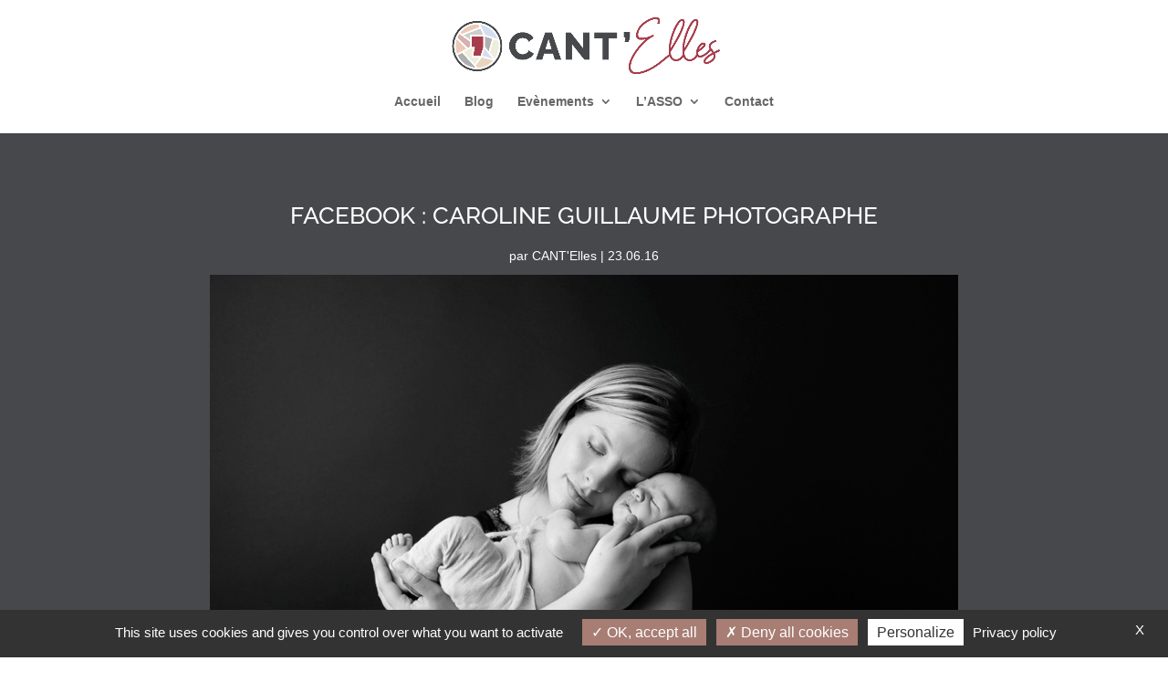

--- FILE ---
content_type: text/css
request_url: https://cantelles.com/wp-content/et-cache/global/et-divi-customizer-global.min.css?ver=1730805843
body_size: 96
content:
.tribe-events-notices{background:#A77D74;border-radius:4px;color:#fff;margin:10px 0 18px;padding:8px 35px 8px 14px}.tarteaucitronCTAButton{background:#A77D74!important}#tarteaucitronRoot #tarteaucitronAlertBig{padding:5!important}button#tarteaucitronManager{display:none!important}

--- FILE ---
content_type: application/javascript; charset=utf-8
request_url: https://cdn.jsdelivr.net/gh/AmauriC/tarteaucitron.js@1.9.9/advertising.min.js?v=20220322
body_size: -584
content:
/**
 * Skipped minification because the original files appears to be already minified.
 * Original file: /gh/AmauriC/tarteaucitron.js@1.9.9/advertising.js
 *
 * Do NOT use SRI with dynamically generated files! More information: https://www.jsdelivr.com/using-sri-with-dynamic-files
 */
tarteaucitronNoAdBlocker = true;